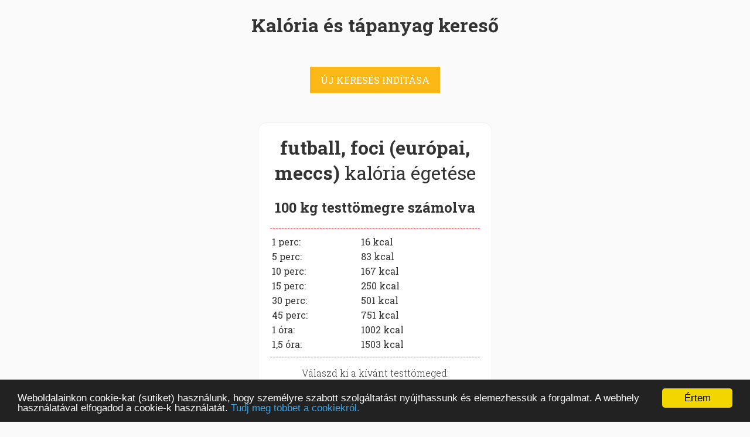

--- FILE ---
content_type: text/html;charset=utf-8
request_url: https://www.kaloriamester.hu/sport-mozgas-kaloria-egetes/futball-foci-europai-meccs/100
body_size: 3093
content:
<!DOCTYPE html>

<html>

<head>
  <title>futball, foci (európai, meccs) kalória (energia) felhasználása, 100 testtömeg esetén :: Kalória Mester</title>
  <meta charset="utf-8" />
  <meta name="viewport" content="width=device-width, initial-scale=1">
  <link href='//fonts.googleapis.com/css?family=Open+Sans:400,300,700,800&subset=latin,latin-ext' rel='stylesheet' type='text/css'>
  <link href='//fonts.googleapis.com/css?family=Roboto+Slab:400,300,700,800&subset=latin,latin-ext' rel='stylesheet' type='text/css'>
  <link href='/css/awesome/css/font-awesome.min.css' rel='stylesheet' type='text/css'>
  <link href='/css/main.css' rel='stylesheet' type='text/css'>
  <link href='/css/main_mobile.css' rel='stylesheet' type='text/css'>
  <link href='/css/topmessage.css' rel='stylesheet' type='text/css'>
  <script src="/js/jquery-2.0.3.min.js"></script>
  <script src="/js/jquery.cookie.js"></script>
  <script  src="/js/jquery.smooth-scroll.min.js"></script>
  <script src="/js/Chart.js/Chart.js"></script>
    <!-- Begin Cookie Consent plugin by Silktide - http://silktide.com/cookieconsent -->
    <script type="text/javascript">
        window.cookieconsent_options = {"message":"Weboldalainkon cookie-kat (sütiket) használunk, hogy személyre szabott szolgáltatást nyújthassunk és elemezhessük a forgalmat. A webhely használatával elfogadod a cookie-k használatát.","dismiss":"Értem","learnMore":"Tudj meg többet a cookiekról.","link":"http://www.kaloriakalkulator.net/cookie-tajekoztato.html","theme":"dark-bottom"};
    </script>

    <script type="text/javascript" src="/js/cookieconsent.min.js"></script>
    <!-- End Cookie Consent plugin -->
    <script type="text/javascript" src="/js/main.js"></script>
   
   <!-- Hotjar Tracking Code for www.kaloriamester.hu -->
  <script>
      (function(h,o,t,j,a,r){
          h.hj=h.hj||function(){(h.hj.q=h.hj.q||[]).push(arguments)};
          h._hjSettings={hjid:679268,hjsv:6};
          a=o.getElementsByTagName('head')[0];
          r=o.createElement('script');r.async=1;
          r.src=t+h._hjSettings.hjid+j+h._hjSettings.hjsv;
          a.appendChild(r);
      })(window,document,'https://static.hotjar.com/c/hotjar-','.js?sv=');
  </script>
    <script src="https://cdn.onesignal.com/sdks/OneSignalSDK.js" async=""></script>
<script>
  var OneSignal = window.OneSignal || [];
  OneSignal.push(function() {
    OneSignal.init({
      appId: "45889992-3112-4e4c-9824-f056c880406c",
    });
  });
</script>
<style>.banner {display: none;}
.banner ~ hr { display: none; }</style>

<script async src="https://pagead2.googlesyndication.com/pagead/js/adsbygoogle.js?client=ca-pub-7351945629427381"
     crossorigin="anonymous"></script>
</head>

<body>

<div id="outerContainer">

    <div class="taplalkozas">

    <h1>Kalória és tápanyag kereső</h1>

    <div style="margin: 50px 0px;"><a href="/" class="gomb_sarga">ÚJ KERESÉS INDÍTÁSA</a></div>

    <div  id="mozgas" >
        <h1 ><span class="mozgas_nev">futball, foci (európai, meccs)</span> <span style="font-weight: normal">kalória égetése</span></h1>

        <h2>100 kg testtömegre számolva</h2>
        <hr>
        <table>
            <tr>
                <td width="150">1 perc:</td>
                <td width="100"><span class="mozgas_kcal_1p">16</span> kcal</td>
            </tr>
            <tr>
                <td width="150">5 perc:</td>
                <td width="100"><span class="mozgas_kcal_5p">83</span> kcal</td>
            </tr>
            <tr>
                <td width="150">10 perc:</td>
                <td width="100"><span class="mozgas_kcal_10p">167</span> kcal</td>
            </tr>
            <tr>
                <td width="150">15 perc:</td>
                <td width="100"><span class="mozgas_kcal_15p">250</span> kcal</td>
            </tr>
            <tr>
                <td width="150">30 perc:</td>
                <td width="100"><span class="mozgas_kcal_30p">501</span> kcal</td>
            </tr>
            <tr>
                <td width="150">45 perc:</td>
                <td width="100"><span class="mozgas_kcal_30p">751</span> kcal</td>
            </tr>
            <tr>
                <td width="150">1 óra:</td>
                <td width="100"><span class="mozgas_kcal_60p">1002</span> kcal</td>
            </tr>
            <tr>
                <td width="150">1,5 óra:</td>
                <td width="100"><span class="mozgas_kcal_60p">1503</span> kcal</td>
            </tr>
        </table>
        <hr>
        <p>Válaszd ki a kívánt testtömeged:</p>
        <p>
                            <a href="/sport-mozgas-kaloria-egetes/futball-foci-europai-meccs/45" class='ttkg' rel='45'>45kg</a>
                            <a href="/sport-mozgas-kaloria-egetes/futball-foci-europai-meccs/50" class='ttkg' rel='50'>50kg</a>
                            <a href="/sport-mozgas-kaloria-egetes/futball-foci-europai-meccs/55" class='ttkg' rel='55'>55kg</a>
                            <a href="/sport-mozgas-kaloria-egetes/futball-foci-europai-meccs/60" class='ttkg' rel='60'>60kg</a>
                            <a href="/sport-mozgas-kaloria-egetes/futball-foci-europai-meccs/65" class='ttkg' rel='65'>65kg</a>
                            <a href="/sport-mozgas-kaloria-egetes/futball-foci-europai-meccs/70" class='ttkg' rel='70'>70kg</a>
                            <a href="/sport-mozgas-kaloria-egetes/futball-foci-europai-meccs/75" class='ttkg' rel='75'>75kg</a>
                            <a href="/sport-mozgas-kaloria-egetes/futball-foci-europai-meccs/80" class='ttkg' rel='80'>80kg</a>
                            <a href="/sport-mozgas-kaloria-egetes/futball-foci-europai-meccs/85" class='ttkg' rel='85'>85kg</a>
                            <a href="/sport-mozgas-kaloria-egetes/futball-foci-europai-meccs/90" class='ttkg' rel='90'>90kg</a>
                            <a href="/sport-mozgas-kaloria-egetes/futball-foci-europai-meccs/95" class='ttkg' rel='95'>95kg</a>
                            <a href="/sport-mozgas-kaloria-egetes/futball-foci-europai-meccs/100" class='ttkg' rel='100'>100kg</a>
                            <a href="/sport-mozgas-kaloria-egetes/futball-foci-europai-meccs/105" class='ttkg' rel='105'>105kg</a>
                            <a href="/sport-mozgas-kaloria-egetes/futball-foci-europai-meccs/110" class='ttkg' rel='110'>110kg</a>
                            <a href="/sport-mozgas-kaloria-egetes/futball-foci-europai-meccs/115" class='ttkg' rel='115'>115kg</a>
                            <a href="/sport-mozgas-kaloria-egetes/futball-foci-europai-meccs/120" class='ttkg' rel='120'>120kg</a>
                    </p>
    </div>




    <hr />
    <div id="megtobb">
        <h2>TOP mozgásformák</h2>
                <a href="/sport-mozgas-kaloria-egetes/sprinteles-kb-15km-h" class="gomb_sarga">sprintelés kb. 15km/h (kb. 1089 kcal/óra)</a>
                <a href="/sport-mozgas-kaloria-egetes/vizilabda" class="gomb_sarga">vízilabda (kb. 751 kcal/óra)</a>
                <a href="/sport-mozgas-kaloria-egetes/tai-chi-taicsi-csi-kung-chi-kung-altalanos" class="gomb_sarga">tai chi, taicsi, csi kung, chi kung (általános) (kb. 225 kcal/óra)</a>
                <a href="/sport-mozgas-kaloria-egetes/futas-12km-h-5-perc-per-km" class="gomb_sarga">futás 12km/h (5 perc per km) (kb. 863 kcal/óra)</a>
                <a href="/sport-mozgas-kaloria-egetes/biliard" class="gomb_sarga">biliárd (kb. 187 kcal/óra)</a>
                <a href="/sport-mozgas-kaloria-egetes/harcmuveszetek-kozepes-intenzitas" class="gomb_sarga">harcművészetek közepes intenzitás (kb. 773 kcal/óra)</a>
                <a href="/sport-mozgas-kaloria-egetes/squash-altalanos" class="gomb_sarga">squash, általános (kb. 548 kcal/óra)</a>
                <a href="/sport-mozgas-kaloria-egetes/alvas" class="gomb_sarga">alvás (kb. 71 kcal/óra)</a>
                <a href="/sport-mozgas-kaloria-egetes/kosarlabda-kerekesszekben" class="gomb_sarga">kosárlabda (kerekesszékben) (kb. 586 kcal/óra)</a>
                <a href="/sport-mozgas-kaloria-egetes/favagas" class="gomb_sarga">favágás (kb. 338 kcal/óra)</a>
            </div>
    <hr />
        <div class="banner">
        <div style="text-align: center;"><a href="https://mozogjotthon.hu/?fhd=1&bal=3" target="_blank"><img src="https://mozogjotthon.hu/_site/images/banner_720x90_3.gif" style="max-width: 100%; height: auto;"></a></div>
    </div>
        <hr />
    <h2>Étel kategóriák</h2>
                    <p><a href="/alkoholos-italok">Alkoholos italok</a></p>
                    <p><a href="/egyeb-etelek">Egyéb ételek</a></p>
                    <p><a href="/gabonak">Gabonák</a></p>
                    <p><a href="/gyumolcsok">Gyümölcsök</a></p>
                    <p><a href="/halak">Halak</a></p>
                    <p><a href="/huskeszitmenyek">Húskészítmények</a></p>
                    <p><a href="/husok">Húsok</a></p>
                    <p><a href="/keszetelek-gyorsetelek">Készételek, Gyorsételek</a></p>
                    <p><a href="/olajos-magvak">Olajos magvak</a></p>
                    <p><a href="/pekaru-teszta">Pékáru, tészta</a></p>
                    <p><a href="/tejtermekek-sajtok">Tejtermékek, Sajtok</a></p>
                    <p><a href="/tojas">Tojások</a></p>
                    <p><a href="/uditoitalok-gyumolcslevek">Üdítőitalok, Gyümölcslevek</a></p>
                    <p><a href="/zoldsegek-huvelyesek">Zöldségfélék, hüvelyesek</a></p>
                    <p><a href="/zsirok-olajok">Zsírok és olajok</a></p>
            <hr />


    <div style="clear: both;" style="margin-top: 100px;">
        <img src="/hpimages/mobile-friendly.png" />
       <p class="megj" >A különféle ételek tápértéke függ az elkészítés pontos módjától, az étel összetevői (pl. gyümölcsök és zöldségek) a napfénytől és a föld tápérték tartalmától, ezért az itt megadott értékeket csak közelítően szabad alkalmazni.</p>
    </div>

</div>




<footer>
<p>&copy; 2016-2026 www.kaloriamester.hu</p>
<p>created by <a href="https://www.webfaktor.hu">Webfaktor</a></p>
<p><a href="https://bmikalkulator.hu" target="_blank">BMI kalkulátor &raquo;</a></p>
<p><a href="https://www.egeszsegpraktikak.hu" target="_blank">Egészségpraktikák Blog &raquo;</a></p>
</footer>
</div>



<script>
  (function(i,s,o,g,r,a,m){i['GoogleAnalyticsObject']=r;i[r]=i[r]||function(){
  (i[r].q=i[r].q||[]).push(arguments)},i[r].l=1*new Date();a=s.createElement(o),
  m=s.getElementsByTagName(o)[0];a.async=1;a.src=g;m.parentNode.insertBefore(a,m)
  })(window,document,'script','//www.google-analytics.com/analytics.js','ga');

  ga('create', 'UA-2503456-20', 'auto');
  ga('send', 'pageview');

</script>
</body>
</html>

--- FILE ---
content_type: text/html; charset=utf-8
request_url: https://www.google.com/recaptcha/api2/aframe
body_size: 268
content:
<!DOCTYPE HTML><html><head><meta http-equiv="content-type" content="text/html; charset=UTF-8"></head><body><script nonce="6eAMrVbjRL4bVJ2zk0pVLg">/** Anti-fraud and anti-abuse applications only. See google.com/recaptcha */ try{var clients={'sodar':'https://pagead2.googlesyndication.com/pagead/sodar?'};window.addEventListener("message",function(a){try{if(a.source===window.parent){var b=JSON.parse(a.data);var c=clients[b['id']];if(c){var d=document.createElement('img');d.src=c+b['params']+'&rc='+(localStorage.getItem("rc::a")?sessionStorage.getItem("rc::b"):"");window.document.body.appendChild(d);sessionStorage.setItem("rc::e",parseInt(sessionStorage.getItem("rc::e")||0)+1);localStorage.setItem("rc::h",'1768978721667');}}}catch(b){}});window.parent.postMessage("_grecaptcha_ready", "*");}catch(b){}</script></body></html>